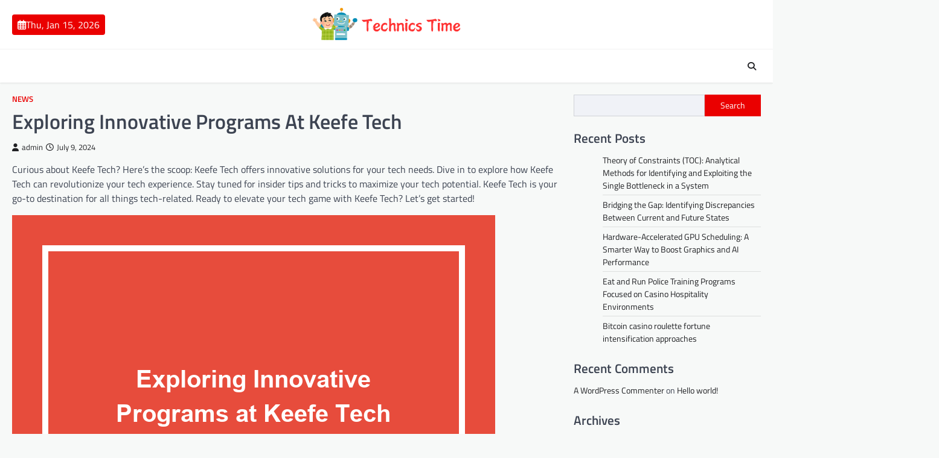

--- FILE ---
content_type: text/html; charset=UTF-8
request_url: https://technicstime.com/2024/07/09/keefe-tech/
body_size: 77425
content:
<!doctype html>
<html lang="en-US">

<head>
	<meta charset="UTF-8">
	<meta name="viewport" content="width=device-width, initial-scale=1">
	<link rel="profile" href="https://gmpg.org/xfn/11">

	<title>Exploring Innovative Programs At Keefe Tech &#8211; Technics Time</title>
<meta name='robots' content='max-image-preview:large' />
<link rel="alternate" type="application/rss+xml" title="Technics Time &raquo; Feed" href="https://technicstime.com/feed/" />
<link rel="alternate" type="application/rss+xml" title="Technics Time &raquo; Comments Feed" href="https://technicstime.com/comments/feed/" />
<link rel="alternate" type="application/rss+xml" title="Technics Time &raquo; Exploring Innovative Programs At Keefe Tech Comments Feed" href="https://technicstime.com/2024/07/09/keefe-tech/feed/" />
<link rel="alternate" title="oEmbed (JSON)" type="application/json+oembed" href="https://technicstime.com/wp-json/oembed/1.0/embed?url=https%3A%2F%2Ftechnicstime.com%2F2024%2F07%2F09%2Fkeefe-tech%2F" />
<link rel="alternate" title="oEmbed (XML)" type="text/xml+oembed" href="https://technicstime.com/wp-json/oembed/1.0/embed?url=https%3A%2F%2Ftechnicstime.com%2F2024%2F07%2F09%2Fkeefe-tech%2F&#038;format=xml" />
<style id='wp-img-auto-sizes-contain-inline-css'>
img:is([sizes=auto i],[sizes^="auto," i]){contain-intrinsic-size:3000px 1500px}
/*# sourceURL=wp-img-auto-sizes-contain-inline-css */
</style>
<style id='wp-emoji-styles-inline-css'>

	img.wp-smiley, img.emoji {
		display: inline !important;
		border: none !important;
		box-shadow: none !important;
		height: 1em !important;
		width: 1em !important;
		margin: 0 0.07em !important;
		vertical-align: -0.1em !important;
		background: none !important;
		padding: 0 !important;
	}
/*# sourceURL=wp-emoji-styles-inline-css */
</style>
<style id='wp-block-library-inline-css'>
:root{--wp-block-synced-color:#7a00df;--wp-block-synced-color--rgb:122,0,223;--wp-bound-block-color:var(--wp-block-synced-color);--wp-editor-canvas-background:#ddd;--wp-admin-theme-color:#007cba;--wp-admin-theme-color--rgb:0,124,186;--wp-admin-theme-color-darker-10:#006ba1;--wp-admin-theme-color-darker-10--rgb:0,107,160.5;--wp-admin-theme-color-darker-20:#005a87;--wp-admin-theme-color-darker-20--rgb:0,90,135;--wp-admin-border-width-focus:2px}@media (min-resolution:192dpi){:root{--wp-admin-border-width-focus:1.5px}}.wp-element-button{cursor:pointer}:root .has-very-light-gray-background-color{background-color:#eee}:root .has-very-dark-gray-background-color{background-color:#313131}:root .has-very-light-gray-color{color:#eee}:root .has-very-dark-gray-color{color:#313131}:root .has-vivid-green-cyan-to-vivid-cyan-blue-gradient-background{background:linear-gradient(135deg,#00d084,#0693e3)}:root .has-purple-crush-gradient-background{background:linear-gradient(135deg,#34e2e4,#4721fb 50%,#ab1dfe)}:root .has-hazy-dawn-gradient-background{background:linear-gradient(135deg,#faaca8,#dad0ec)}:root .has-subdued-olive-gradient-background{background:linear-gradient(135deg,#fafae1,#67a671)}:root .has-atomic-cream-gradient-background{background:linear-gradient(135deg,#fdd79a,#004a59)}:root .has-nightshade-gradient-background{background:linear-gradient(135deg,#330968,#31cdcf)}:root .has-midnight-gradient-background{background:linear-gradient(135deg,#020381,#2874fc)}:root{--wp--preset--font-size--normal:16px;--wp--preset--font-size--huge:42px}.has-regular-font-size{font-size:1em}.has-larger-font-size{font-size:2.625em}.has-normal-font-size{font-size:var(--wp--preset--font-size--normal)}.has-huge-font-size{font-size:var(--wp--preset--font-size--huge)}.has-text-align-center{text-align:center}.has-text-align-left{text-align:left}.has-text-align-right{text-align:right}.has-fit-text{white-space:nowrap!important}#end-resizable-editor-section{display:none}.aligncenter{clear:both}.items-justified-left{justify-content:flex-start}.items-justified-center{justify-content:center}.items-justified-right{justify-content:flex-end}.items-justified-space-between{justify-content:space-between}.screen-reader-text{border:0;clip-path:inset(50%);height:1px;margin:-1px;overflow:hidden;padding:0;position:absolute;width:1px;word-wrap:normal!important}.screen-reader-text:focus{background-color:#ddd;clip-path:none;color:#444;display:block;font-size:1em;height:auto;left:5px;line-height:normal;padding:15px 23px 14px;text-decoration:none;top:5px;width:auto;z-index:100000}html :where(.has-border-color){border-style:solid}html :where([style*=border-top-color]){border-top-style:solid}html :where([style*=border-right-color]){border-right-style:solid}html :where([style*=border-bottom-color]){border-bottom-style:solid}html :where([style*=border-left-color]){border-left-style:solid}html :where([style*=border-width]){border-style:solid}html :where([style*=border-top-width]){border-top-style:solid}html :where([style*=border-right-width]){border-right-style:solid}html :where([style*=border-bottom-width]){border-bottom-style:solid}html :where([style*=border-left-width]){border-left-style:solid}html :where(img[class*=wp-image-]){height:auto;max-width:100%}:where(figure){margin:0 0 1em}html :where(.is-position-sticky){--wp-admin--admin-bar--position-offset:var(--wp-admin--admin-bar--height,0px)}@media screen and (max-width:600px){html :where(.is-position-sticky){--wp-admin--admin-bar--position-offset:0px}}

/*# sourceURL=wp-block-library-inline-css */
</style><style id='wp-block-archives-inline-css'>
.wp-block-archives{box-sizing:border-box}.wp-block-archives-dropdown label{display:block}
/*# sourceURL=https://technicstime.com/wp-includes/blocks/archives/style.min.css */
</style>
<style id='wp-block-categories-inline-css'>
.wp-block-categories{box-sizing:border-box}.wp-block-categories.alignleft{margin-right:2em}.wp-block-categories.alignright{margin-left:2em}.wp-block-categories.wp-block-categories-dropdown.aligncenter{text-align:center}.wp-block-categories .wp-block-categories__label{display:block;width:100%}
/*# sourceURL=https://technicstime.com/wp-includes/blocks/categories/style.min.css */
</style>
<style id='wp-block-heading-inline-css'>
h1:where(.wp-block-heading).has-background,h2:where(.wp-block-heading).has-background,h3:where(.wp-block-heading).has-background,h4:where(.wp-block-heading).has-background,h5:where(.wp-block-heading).has-background,h6:where(.wp-block-heading).has-background{padding:1.25em 2.375em}h1.has-text-align-left[style*=writing-mode]:where([style*=vertical-lr]),h1.has-text-align-right[style*=writing-mode]:where([style*=vertical-rl]),h2.has-text-align-left[style*=writing-mode]:where([style*=vertical-lr]),h2.has-text-align-right[style*=writing-mode]:where([style*=vertical-rl]),h3.has-text-align-left[style*=writing-mode]:where([style*=vertical-lr]),h3.has-text-align-right[style*=writing-mode]:where([style*=vertical-rl]),h4.has-text-align-left[style*=writing-mode]:where([style*=vertical-lr]),h4.has-text-align-right[style*=writing-mode]:where([style*=vertical-rl]),h5.has-text-align-left[style*=writing-mode]:where([style*=vertical-lr]),h5.has-text-align-right[style*=writing-mode]:where([style*=vertical-rl]),h6.has-text-align-left[style*=writing-mode]:where([style*=vertical-lr]),h6.has-text-align-right[style*=writing-mode]:where([style*=vertical-rl]){rotate:180deg}
/*# sourceURL=https://technicstime.com/wp-includes/blocks/heading/style.min.css */
</style>
<style id='wp-block-latest-comments-inline-css'>
ol.wp-block-latest-comments{box-sizing:border-box;margin-left:0}:where(.wp-block-latest-comments:not([style*=line-height] .wp-block-latest-comments__comment)){line-height:1.1}:where(.wp-block-latest-comments:not([style*=line-height] .wp-block-latest-comments__comment-excerpt p)){line-height:1.8}.has-dates :where(.wp-block-latest-comments:not([style*=line-height])),.has-excerpts :where(.wp-block-latest-comments:not([style*=line-height])){line-height:1.5}.wp-block-latest-comments .wp-block-latest-comments{padding-left:0}.wp-block-latest-comments__comment{list-style:none;margin-bottom:1em}.has-avatars .wp-block-latest-comments__comment{list-style:none;min-height:2.25em}.has-avatars .wp-block-latest-comments__comment .wp-block-latest-comments__comment-excerpt,.has-avatars .wp-block-latest-comments__comment .wp-block-latest-comments__comment-meta{margin-left:3.25em}.wp-block-latest-comments__comment-excerpt p{font-size:.875em;margin:.36em 0 1.4em}.wp-block-latest-comments__comment-date{display:block;font-size:.75em}.wp-block-latest-comments .avatar,.wp-block-latest-comments__comment-avatar{border-radius:1.5em;display:block;float:left;height:2.5em;margin-right:.75em;width:2.5em}.wp-block-latest-comments[class*=-font-size] a,.wp-block-latest-comments[style*=font-size] a{font-size:inherit}
/*# sourceURL=https://technicstime.com/wp-includes/blocks/latest-comments/style.min.css */
</style>
<style id='wp-block-latest-posts-inline-css'>
.wp-block-latest-posts{box-sizing:border-box}.wp-block-latest-posts.alignleft{margin-right:2em}.wp-block-latest-posts.alignright{margin-left:2em}.wp-block-latest-posts.wp-block-latest-posts__list{list-style:none}.wp-block-latest-posts.wp-block-latest-posts__list li{clear:both;overflow-wrap:break-word}.wp-block-latest-posts.is-grid{display:flex;flex-wrap:wrap}.wp-block-latest-posts.is-grid li{margin:0 1.25em 1.25em 0;width:100%}@media (min-width:600px){.wp-block-latest-posts.columns-2 li{width:calc(50% - .625em)}.wp-block-latest-posts.columns-2 li:nth-child(2n){margin-right:0}.wp-block-latest-posts.columns-3 li{width:calc(33.33333% - .83333em)}.wp-block-latest-posts.columns-3 li:nth-child(3n){margin-right:0}.wp-block-latest-posts.columns-4 li{width:calc(25% - .9375em)}.wp-block-latest-posts.columns-4 li:nth-child(4n){margin-right:0}.wp-block-latest-posts.columns-5 li{width:calc(20% - 1em)}.wp-block-latest-posts.columns-5 li:nth-child(5n){margin-right:0}.wp-block-latest-posts.columns-6 li{width:calc(16.66667% - 1.04167em)}.wp-block-latest-posts.columns-6 li:nth-child(6n){margin-right:0}}:root :where(.wp-block-latest-posts.is-grid){padding:0}:root :where(.wp-block-latest-posts.wp-block-latest-posts__list){padding-left:0}.wp-block-latest-posts__post-author,.wp-block-latest-posts__post-date{display:block;font-size:.8125em}.wp-block-latest-posts__post-excerpt,.wp-block-latest-posts__post-full-content{margin-bottom:1em;margin-top:.5em}.wp-block-latest-posts__featured-image a{display:inline-block}.wp-block-latest-posts__featured-image img{height:auto;max-width:100%;width:auto}.wp-block-latest-posts__featured-image.alignleft{float:left;margin-right:1em}.wp-block-latest-posts__featured-image.alignright{float:right;margin-left:1em}.wp-block-latest-posts__featured-image.aligncenter{margin-bottom:1em;text-align:center}
/*# sourceURL=https://technicstime.com/wp-includes/blocks/latest-posts/style.min.css */
</style>
<style id='wp-block-search-inline-css'>
.wp-block-search__button{margin-left:10px;word-break:normal}.wp-block-search__button.has-icon{line-height:0}.wp-block-search__button svg{height:1.25em;min-height:24px;min-width:24px;width:1.25em;fill:currentColor;vertical-align:text-bottom}:where(.wp-block-search__button){border:1px solid #ccc;padding:6px 10px}.wp-block-search__inside-wrapper{display:flex;flex:auto;flex-wrap:nowrap;max-width:100%}.wp-block-search__label{width:100%}.wp-block-search.wp-block-search__button-only .wp-block-search__button{box-sizing:border-box;display:flex;flex-shrink:0;justify-content:center;margin-left:0;max-width:100%}.wp-block-search.wp-block-search__button-only .wp-block-search__inside-wrapper{min-width:0!important;transition-property:width}.wp-block-search.wp-block-search__button-only .wp-block-search__input{flex-basis:100%;transition-duration:.3s}.wp-block-search.wp-block-search__button-only.wp-block-search__searchfield-hidden,.wp-block-search.wp-block-search__button-only.wp-block-search__searchfield-hidden .wp-block-search__inside-wrapper{overflow:hidden}.wp-block-search.wp-block-search__button-only.wp-block-search__searchfield-hidden .wp-block-search__input{border-left-width:0!important;border-right-width:0!important;flex-basis:0;flex-grow:0;margin:0;min-width:0!important;padding-left:0!important;padding-right:0!important;width:0!important}:where(.wp-block-search__input){appearance:none;border:1px solid #949494;flex-grow:1;font-family:inherit;font-size:inherit;font-style:inherit;font-weight:inherit;letter-spacing:inherit;line-height:inherit;margin-left:0;margin-right:0;min-width:3rem;padding:8px;text-decoration:unset!important;text-transform:inherit}:where(.wp-block-search__button-inside .wp-block-search__inside-wrapper){background-color:#fff;border:1px solid #949494;box-sizing:border-box;padding:4px}:where(.wp-block-search__button-inside .wp-block-search__inside-wrapper) .wp-block-search__input{border:none;border-radius:0;padding:0 4px}:where(.wp-block-search__button-inside .wp-block-search__inside-wrapper) .wp-block-search__input:focus{outline:none}:where(.wp-block-search__button-inside .wp-block-search__inside-wrapper) :where(.wp-block-search__button){padding:4px 8px}.wp-block-search.aligncenter .wp-block-search__inside-wrapper{margin:auto}.wp-block[data-align=right] .wp-block-search.wp-block-search__button-only .wp-block-search__inside-wrapper{float:right}
/*# sourceURL=https://technicstime.com/wp-includes/blocks/search/style.min.css */
</style>
<style id='wp-block-group-inline-css'>
.wp-block-group{box-sizing:border-box}:where(.wp-block-group.wp-block-group-is-layout-constrained){position:relative}
/*# sourceURL=https://technicstime.com/wp-includes/blocks/group/style.min.css */
</style>
<style id='global-styles-inline-css'>
:root{--wp--preset--aspect-ratio--square: 1;--wp--preset--aspect-ratio--4-3: 4/3;--wp--preset--aspect-ratio--3-4: 3/4;--wp--preset--aspect-ratio--3-2: 3/2;--wp--preset--aspect-ratio--2-3: 2/3;--wp--preset--aspect-ratio--16-9: 16/9;--wp--preset--aspect-ratio--9-16: 9/16;--wp--preset--color--black: #000000;--wp--preset--color--cyan-bluish-gray: #abb8c3;--wp--preset--color--white: #ffffff;--wp--preset--color--pale-pink: #f78da7;--wp--preset--color--vivid-red: #cf2e2e;--wp--preset--color--luminous-vivid-orange: #ff6900;--wp--preset--color--luminous-vivid-amber: #fcb900;--wp--preset--color--light-green-cyan: #7bdcb5;--wp--preset--color--vivid-green-cyan: #00d084;--wp--preset--color--pale-cyan-blue: #8ed1fc;--wp--preset--color--vivid-cyan-blue: #0693e3;--wp--preset--color--vivid-purple: #9b51e0;--wp--preset--gradient--vivid-cyan-blue-to-vivid-purple: linear-gradient(135deg,rgb(6,147,227) 0%,rgb(155,81,224) 100%);--wp--preset--gradient--light-green-cyan-to-vivid-green-cyan: linear-gradient(135deg,rgb(122,220,180) 0%,rgb(0,208,130) 100%);--wp--preset--gradient--luminous-vivid-amber-to-luminous-vivid-orange: linear-gradient(135deg,rgb(252,185,0) 0%,rgb(255,105,0) 100%);--wp--preset--gradient--luminous-vivid-orange-to-vivid-red: linear-gradient(135deg,rgb(255,105,0) 0%,rgb(207,46,46) 100%);--wp--preset--gradient--very-light-gray-to-cyan-bluish-gray: linear-gradient(135deg,rgb(238,238,238) 0%,rgb(169,184,195) 100%);--wp--preset--gradient--cool-to-warm-spectrum: linear-gradient(135deg,rgb(74,234,220) 0%,rgb(151,120,209) 20%,rgb(207,42,186) 40%,rgb(238,44,130) 60%,rgb(251,105,98) 80%,rgb(254,248,76) 100%);--wp--preset--gradient--blush-light-purple: linear-gradient(135deg,rgb(255,206,236) 0%,rgb(152,150,240) 100%);--wp--preset--gradient--blush-bordeaux: linear-gradient(135deg,rgb(254,205,165) 0%,rgb(254,45,45) 50%,rgb(107,0,62) 100%);--wp--preset--gradient--luminous-dusk: linear-gradient(135deg,rgb(255,203,112) 0%,rgb(199,81,192) 50%,rgb(65,88,208) 100%);--wp--preset--gradient--pale-ocean: linear-gradient(135deg,rgb(255,245,203) 0%,rgb(182,227,212) 50%,rgb(51,167,181) 100%);--wp--preset--gradient--electric-grass: linear-gradient(135deg,rgb(202,248,128) 0%,rgb(113,206,126) 100%);--wp--preset--gradient--midnight: linear-gradient(135deg,rgb(2,3,129) 0%,rgb(40,116,252) 100%);--wp--preset--font-size--small: 13px;--wp--preset--font-size--medium: 20px;--wp--preset--font-size--large: 36px;--wp--preset--font-size--x-large: 42px;--wp--preset--spacing--20: 0.44rem;--wp--preset--spacing--30: 0.67rem;--wp--preset--spacing--40: 1rem;--wp--preset--spacing--50: 1.5rem;--wp--preset--spacing--60: 2.25rem;--wp--preset--spacing--70: 3.38rem;--wp--preset--spacing--80: 5.06rem;--wp--preset--shadow--natural: 6px 6px 9px rgba(0, 0, 0, 0.2);--wp--preset--shadow--deep: 12px 12px 50px rgba(0, 0, 0, 0.4);--wp--preset--shadow--sharp: 6px 6px 0px rgba(0, 0, 0, 0.2);--wp--preset--shadow--outlined: 6px 6px 0px -3px rgb(255, 255, 255), 6px 6px rgb(0, 0, 0);--wp--preset--shadow--crisp: 6px 6px 0px rgb(0, 0, 0);}:where(.is-layout-flex){gap: 0.5em;}:where(.is-layout-grid){gap: 0.5em;}body .is-layout-flex{display: flex;}.is-layout-flex{flex-wrap: wrap;align-items: center;}.is-layout-flex > :is(*, div){margin: 0;}body .is-layout-grid{display: grid;}.is-layout-grid > :is(*, div){margin: 0;}:where(.wp-block-columns.is-layout-flex){gap: 2em;}:where(.wp-block-columns.is-layout-grid){gap: 2em;}:where(.wp-block-post-template.is-layout-flex){gap: 1.25em;}:where(.wp-block-post-template.is-layout-grid){gap: 1.25em;}.has-black-color{color: var(--wp--preset--color--black) !important;}.has-cyan-bluish-gray-color{color: var(--wp--preset--color--cyan-bluish-gray) !important;}.has-white-color{color: var(--wp--preset--color--white) !important;}.has-pale-pink-color{color: var(--wp--preset--color--pale-pink) !important;}.has-vivid-red-color{color: var(--wp--preset--color--vivid-red) !important;}.has-luminous-vivid-orange-color{color: var(--wp--preset--color--luminous-vivid-orange) !important;}.has-luminous-vivid-amber-color{color: var(--wp--preset--color--luminous-vivid-amber) !important;}.has-light-green-cyan-color{color: var(--wp--preset--color--light-green-cyan) !important;}.has-vivid-green-cyan-color{color: var(--wp--preset--color--vivid-green-cyan) !important;}.has-pale-cyan-blue-color{color: var(--wp--preset--color--pale-cyan-blue) !important;}.has-vivid-cyan-blue-color{color: var(--wp--preset--color--vivid-cyan-blue) !important;}.has-vivid-purple-color{color: var(--wp--preset--color--vivid-purple) !important;}.has-black-background-color{background-color: var(--wp--preset--color--black) !important;}.has-cyan-bluish-gray-background-color{background-color: var(--wp--preset--color--cyan-bluish-gray) !important;}.has-white-background-color{background-color: var(--wp--preset--color--white) !important;}.has-pale-pink-background-color{background-color: var(--wp--preset--color--pale-pink) !important;}.has-vivid-red-background-color{background-color: var(--wp--preset--color--vivid-red) !important;}.has-luminous-vivid-orange-background-color{background-color: var(--wp--preset--color--luminous-vivid-orange) !important;}.has-luminous-vivid-amber-background-color{background-color: var(--wp--preset--color--luminous-vivid-amber) !important;}.has-light-green-cyan-background-color{background-color: var(--wp--preset--color--light-green-cyan) !important;}.has-vivid-green-cyan-background-color{background-color: var(--wp--preset--color--vivid-green-cyan) !important;}.has-pale-cyan-blue-background-color{background-color: var(--wp--preset--color--pale-cyan-blue) !important;}.has-vivid-cyan-blue-background-color{background-color: var(--wp--preset--color--vivid-cyan-blue) !important;}.has-vivid-purple-background-color{background-color: var(--wp--preset--color--vivid-purple) !important;}.has-black-border-color{border-color: var(--wp--preset--color--black) !important;}.has-cyan-bluish-gray-border-color{border-color: var(--wp--preset--color--cyan-bluish-gray) !important;}.has-white-border-color{border-color: var(--wp--preset--color--white) !important;}.has-pale-pink-border-color{border-color: var(--wp--preset--color--pale-pink) !important;}.has-vivid-red-border-color{border-color: var(--wp--preset--color--vivid-red) !important;}.has-luminous-vivid-orange-border-color{border-color: var(--wp--preset--color--luminous-vivid-orange) !important;}.has-luminous-vivid-amber-border-color{border-color: var(--wp--preset--color--luminous-vivid-amber) !important;}.has-light-green-cyan-border-color{border-color: var(--wp--preset--color--light-green-cyan) !important;}.has-vivid-green-cyan-border-color{border-color: var(--wp--preset--color--vivid-green-cyan) !important;}.has-pale-cyan-blue-border-color{border-color: var(--wp--preset--color--pale-cyan-blue) !important;}.has-vivid-cyan-blue-border-color{border-color: var(--wp--preset--color--vivid-cyan-blue) !important;}.has-vivid-purple-border-color{border-color: var(--wp--preset--color--vivid-purple) !important;}.has-vivid-cyan-blue-to-vivid-purple-gradient-background{background: var(--wp--preset--gradient--vivid-cyan-blue-to-vivid-purple) !important;}.has-light-green-cyan-to-vivid-green-cyan-gradient-background{background: var(--wp--preset--gradient--light-green-cyan-to-vivid-green-cyan) !important;}.has-luminous-vivid-amber-to-luminous-vivid-orange-gradient-background{background: var(--wp--preset--gradient--luminous-vivid-amber-to-luminous-vivid-orange) !important;}.has-luminous-vivid-orange-to-vivid-red-gradient-background{background: var(--wp--preset--gradient--luminous-vivid-orange-to-vivid-red) !important;}.has-very-light-gray-to-cyan-bluish-gray-gradient-background{background: var(--wp--preset--gradient--very-light-gray-to-cyan-bluish-gray) !important;}.has-cool-to-warm-spectrum-gradient-background{background: var(--wp--preset--gradient--cool-to-warm-spectrum) !important;}.has-blush-light-purple-gradient-background{background: var(--wp--preset--gradient--blush-light-purple) !important;}.has-blush-bordeaux-gradient-background{background: var(--wp--preset--gradient--blush-bordeaux) !important;}.has-luminous-dusk-gradient-background{background: var(--wp--preset--gradient--luminous-dusk) !important;}.has-pale-ocean-gradient-background{background: var(--wp--preset--gradient--pale-ocean) !important;}.has-electric-grass-gradient-background{background: var(--wp--preset--gradient--electric-grass) !important;}.has-midnight-gradient-background{background: var(--wp--preset--gradient--midnight) !important;}.has-small-font-size{font-size: var(--wp--preset--font-size--small) !important;}.has-medium-font-size{font-size: var(--wp--preset--font-size--medium) !important;}.has-large-font-size{font-size: var(--wp--preset--font-size--large) !important;}.has-x-large-font-size{font-size: var(--wp--preset--font-size--x-large) !important;}
/*# sourceURL=global-styles-inline-css */
</style>

<style id='classic-theme-styles-inline-css'>
/*! This file is auto-generated */
.wp-block-button__link{color:#fff;background-color:#32373c;border-radius:9999px;box-shadow:none;text-decoration:none;padding:calc(.667em + 2px) calc(1.333em + 2px);font-size:1.125em}.wp-block-file__button{background:#32373c;color:#fff;text-decoration:none}
/*# sourceURL=/wp-includes/css/classic-themes.min.css */
</style>
<link rel='stylesheet' id='newsbreak-magazine-slick-style-css' href='https://technicstime.com/wp-content/themes/newsbreak-magazine/assets/css/slick.min.css?ver=1.8.1' media='all' />
<link rel='stylesheet' id='newsbreak-magazine-fontawesome-style-css' href='https://technicstime.com/wp-content/themes/newsbreak-magazine/assets/css/fontawesome.min.css?ver=6.4.2' media='all' />
<link rel='stylesheet' id='newsbreak-magazine-google-fonts-css' href='https://technicstime.com/wp-content/fonts/464a32269437b1f49f141644d48007e5.css' media='all' />
<link rel='stylesheet' id='newsbreak-magazine-style-css' href='https://technicstime.com/wp-content/themes/newsbreak-magazine/style.css?ver=1.0.2' media='all' />
<style id='newsbreak-magazine-style-inline-css'>

	/* Color */
	:root {
		--header-text-color: #blank;
	}
	
	/* Typograhpy */
	:root {
		--font-heading: "Titillium Web", serif;
		--font-main: -apple-system, BlinkMacSystemFont,"Titillium Web", "Segoe UI", Roboto, Oxygen-Sans, Ubuntu, Cantarell, "Helvetica Neue", sans-serif;
	}

	body,
	button, input, select, optgroup, textarea {
		font-family: "Titillium Web", serif;
	}

	.site-title a {
		font-family: "Titillium Web", serif;
	}
	
	.site-description {
		font-family: "Titillium Web", serif;
	}
	
/*# sourceURL=newsbreak-magazine-style-inline-css */
</style>
<script src="https://technicstime.com/wp-includes/js/jquery/jquery.min.js?ver=3.7.1" id="jquery-core-js"></script>
<script src="https://technicstime.com/wp-includes/js/jquery/jquery-migrate.min.js?ver=3.4.1" id="jquery-migrate-js"></script>
<link rel="https://api.w.org/" href="https://technicstime.com/wp-json/" /><link rel="alternate" title="JSON" type="application/json" href="https://technicstime.com/wp-json/wp/v2/posts/29" /><link rel="EditURI" type="application/rsd+xml" title="RSD" href="https://technicstime.com/xmlrpc.php?rsd" />
<meta name="generator" content="WordPress 6.9" />
<link rel="canonical" href="https://technicstime.com/2024/07/09/keefe-tech/" />
<link rel='shortlink' href='https://technicstime.com/?p=29' />
<link rel="pingback" href="https://technicstime.com/xmlrpc.php">
<style type="text/css" id="breadcrumb-trail-css">.trail-items li::after {content: "/";}</style>
		<style type="text/css">
					.site-title,
			.site-description {
					position: absolute;
					clip: rect(1px, 1px, 1px, 1px);
					display: none;
				}
					</style>
		<link rel="icon" href="https://technicstime.com/wp-content/uploads/2024/06/cropped-cropped-Technics-Time-32x32.png" sizes="32x32" />
<link rel="icon" href="https://technicstime.com/wp-content/uploads/2024/06/cropped-cropped-Technics-Time-192x192.png" sizes="192x192" />
<link rel="apple-touch-icon" href="https://technicstime.com/wp-content/uploads/2024/06/cropped-cropped-Technics-Time-180x180.png" />
<meta name="msapplication-TileImage" content="https://technicstime.com/wp-content/uploads/2024/06/cropped-cropped-Technics-Time-270x270.png" />
</head>

<body class="wp-singular post-template-default single single-post postid-29 single-format-standard wp-custom-logo wp-embed-responsive wp-theme-newsbreak-magazine right-sidebar light-theme">
		<div id="page" class="site">
		<a class="skip-link screen-reader-text" href="#primary">Skip to content</a>
		<div id="loader">
			<div class="loader-container">
				<div id="preloader" class="style-1">
					<div class="dot"></div>
				</div>
			</div>
		</div><!-- #loader -->
		<header id="masthead" class="site-header">
						<div class="middle-header-part " style="background-image: url('')">
				<div class="ascendoor-wrapper">
					<div class="middle-header-wrapper">
						<div class="date-wrap">
							<span>
								<i class="far fa-calendar-alt"></i>
								<span>Thu, Jan 15, 2026</span>
							</span>
						</div>

						<div class="site-branding">
															<div class="site-logo">
									<a href="https://technicstime.com/" class="custom-logo-link" rel="home"><img width="376" height="92" src="https://technicstime.com/wp-content/uploads/2024/06/cropped-Technics-Time.png" class="custom-logo" alt="Technics Time" decoding="async" srcset="https://technicstime.com/wp-content/uploads/2024/06/cropped-Technics-Time.png 376w, https://technicstime.com/wp-content/uploads/2024/06/cropped-Technics-Time-300x73.png 300w" sizes="(max-width: 376px) 100vw, 376px" /></a>								</div>
														<div class="site-identity">
																	<p class="site-title"><a href="https://technicstime.com/" rel="home">Technics Time</a></p>
																		<p class="site-description">
										Keeping You Up-to-Date with the Latest Tech Trends									</p>
															</div>
						</div><!-- .site-branding -->

											</div>
				</div>
			</div>
			<div class="bottom-header-part-outer">
				<div class="bottom-header-part">
					<div class="ascendoor-wrapper">
						<div class="bottom-header-wrapper">
							<div class="navigation-part">
								<nav id="site-navigation" class="main-navigation">
									<button class="menu-toggle" aria-controls="primary-menu" aria-expanded="false">
										<span></span>
										<span></span>
										<span></span>
									</button>
									<div class="main-navigation-links">
										<div class="menu"></div>
									</div>
								</nav><!-- #site-navigation -->
							</div>
							<div class="bottom-header-end">
								<div class="header-search">
									<div class="header-search-wrap">
										<a href="#" title="Search" class="header-search-icon">
											<i class="fa fa-search"></i>
										</a>
										<div class="header-search-form">
											<form role="search" method="get" class="search-form" action="https://technicstime.com/">
				<label>
					<span class="screen-reader-text">Search for:</span>
					<input type="search" class="search-field" placeholder="Search &hellip;" value="" name="s" />
				</label>
				<input type="submit" class="search-submit" value="Search" />
			</form>										</div>
									</div>
								</div>
							</div>
						</div>
					</div>
				</div>
			</div>
		</header><!-- #masthead -->

					<div id="content" class="site-content">
				<div class="ascendoor-wrapper">
					<div class="ascendoor-page">
					<main id="primary" class="site-main">

	
<article id="post-29" class="post-29 post type-post status-publish format-standard hentry category-news">
	<div class="mag-post-single">
		<div class="mag-post-detail">
						<div class="mag-post-category">
				<a href="https://technicstime.com/category/news/">News</a>			</div>
						<header class="entry-header">
				<h1 class="entry-title">Exploring Innovative Programs At Keefe Tech</h1>					<div class="mag-post-meta">
						<span class="post-author"> <a class="url fn n" href="https://technicstime.com/author/admin/"><i class="fas fa-user"></i>admin</a></span><span class="post-date"><a href="https://technicstime.com/2024/07/09/keefe-tech/" rel="bookmark"><i class="far fa-clock"></i><time class="entry-date published updated" datetime="2024-07-09T23:35:50+00:00">July 9, 2024</time></a></span>					</div>
							</header><!-- .entry-header -->
		</div>
	</div>
	
	<div class="entry-content">
		<p>Curious about Keefe Tech? Here&#8217;s the scoop: Keefe Tech offers innovative solutions for your tech needs. Dive in to explore how Keefe Tech can revolutionize your tech experience. Stay tuned for insider tips and tricks to maximize your tech potential. Keefe Tech is your go-to destination for all things tech-related. Ready to elevate your tech game with Keefe Tech? Let&#8217;s get started!</p>
<p><img decoding="async" src="[data-uri]" alt="Exploring Innovative Programs at Keefe Tech"/></p>
<h2>Exploring the World of Keefe Tech</h2>
<p>Keefe Technical School, commonly known as Keefe Tech, is a renowned vocational high school located in Framingham, Massachusetts. Since its inception, Keefe Tech has been at the forefront of providing quality technical education to students, preparing them for successful careers in a variety of industries. Let&#8217;s delve into the facets that make Keefe Tech a standout institution in the realm of technical education.</p>
<h3>The History and Mission of Keefe Tech</h3>
<p>Keefe Tech was founded in 1969 with the vision of offering specialized vocational training to high school students in the MetroWest region. The school&#8217;s mission is to empower students with the knowledge and skills needed to excel in their chosen fields, whether it be automotive technology, health assisting, cosmetology, or information technology.</p>
<p>At Keefe Tech, the emphasis is not just on academic achievement but also on hands-on learning experiences that equip students with practical competencies. The school prides itself on fostering a supportive and inclusive environment where students from diverse backgrounds can thrive and realize their full potential.</p>
<h4>State-of-the-Art Facilities and Programs</h4>
<p>One of the key strengths of Keefe Tech lies in its modern facilities and cutting-edge programs that reflect the latest trends in various industries. The school boasts well-equipped labs, workshops, and classrooms that simulate real-world work environments, giving students a taste of what to expect in their future careers.</p>
<p>The programs offered at Keefe Tech span a wide range of disciplines, from engineering and construction to healthcare and culinary arts. Students have the opportunity to choose a pathway that aligns with their interests and goals, allowing them to delve deep into a specific field and develop expertise that is highly sought after in the job market.</p>
<h4>Passionate and Experienced Faculty</h4>
<p>Central to the success of Keefe Tech is its dedicated faculty members who bring a wealth of knowledge and experience to the classroom. These educators are not only experts in their respective fields but also mentors who are committed to guiding students on their educational journey.</p>
<p>The faculty at Keefe Tech prioritize student engagement and personalized learning, ensuring that each student receives the support and guidance needed to succeed. Whether it&#8217;s providing extra help outside of class, organizing industry visits, or encouraging participation in extracurricular activities, the teachers at Keefe Tech go above and beyond to nurture the talents of their students.</p>
<h3>Extracurricular Opportunities and Career Pathways</h3>
<p>In addition to its rigorous academic programs, Keefe Tech offers a variety of extracurricular activities and career pathways that enrich the student experience and broaden their horizons. These opportunities allow students to explore their interests outside of the classroom, develop leadership skills, and build a strong network of peers and professionals in their chosen field.</p>
<h4>Co-op Education and Industry Partnerships</h4>
<p>One of the standout features of Keefe Tech is its focus on co-op education, which enables students to gain valuable work experience through internships and apprenticeships with local businesses and organizations. These partnerships not only provide students with hands-on training but also pave the way for potential employment opportunities post-graduation.</p>
<p>Through its robust network of industry partners, Keefe Tech ensures that students are well-prepared to enter the workforce upon completing their education. Whether it&#8217;s connecting students with internships, job shadowing opportunities, or career fairs, the school plays a pivotal role in bridging the gap between education and employment.</p>
<h4>SkillsUSA and Career Technical Student Organizations</h4>
<p>Keefe Tech actively encourages student involvement in organizations such as SkillsUSA, a national nonprofit that promotes leadership and technical skills development. By participating in SkillsUSA competitions and events, students have the chance to showcase their talents, network with industry professionals, and enhance their competencies in their chosen fields.</p>
<p>Moreover, Keefe Tech supports a range of Career Technical Student Organizations (CTSOs) that cater to different vocational programs. These organizations provide a platform for students to engage in community service, compete in skills-based competitions, and gain valuable insights into their future careers.</p>
<h3>Preparing Students for Success</h3>
<p>At Keefe Tech, the overarching goal is to prepare students for success not just in their academic pursuits but also in their future careers and endeavors. The comprehensive education and hands-on training provided by the school equip students with the skills, confidence, and professional demeanor needed to thrive in a competitive job market.</p>
<h4>College and Career Readiness</h4>
<p>Whether students choose to pursue higher education or enter the workforce directly after graduation, Keefe Tech ensures that they are well-prepared for the next steps in their journey. The school offers guidance on college applications, financial aid, and career planning, helping students make informed decisions about their future.</p>
<p>By focusing on college and career readiness, Keefe Tech instills in students a sense of purpose and ambition, motivating them to set ambitious goals and work towards achieving them. The school&#8217;s comprehensive support system, which includes counseling services and academic assistance, ensures that students have the resources they need to succeed.</p>
<p>In conclusion, Keefe Tech stands as a beacon of excellence in the field of technical education, offering students a pathway to success through its innovative programs, dedicated faculty, and commitment to student achievement. Through its focus on hands-on learning, industry partnerships, and extracurricular opportunities, Keefe Tech prepares students not just for jobs but for fulfilling and rewarding careers in their chosen fields. Whether students aspire to be skilled tradespeople, healthcare professionals, or IT specialists, Keefe Tech provides the foundation for them to thrive and make meaningful contributions to the workforce.</p>
<h3>Harlem Shake Keefe Tech</h3>
<p><iframe width="560" height="315" src="https://www.youtube.com/embed/5znCYqZKo-c" frameborder="0" allow="accelerometer; autoplay; clipboard-write; encrypted-media; gyroscope; picture-in-picture" allowfullscreen></iframe></p>
<h2 style="text-align: center;">Frequently Asked Questions</h2>
<p>### What programs does Keefe Tech offer for students?<br />
Keefe Tech offers a wide range of programs in various fields such as automotive technology, health services, engineering, culinary arts, and more. Students can choose from vocational, technical, and academic programs to suit their interests and career goals.</p>
<p>### Can students participate in extracurricular activities at Keefe Tech?<br />
Yes, Keefe Tech encourages student involvement in extracurricular activities to foster personal growth and development. Students can engage in clubs, sports, community service projects, and other enrichment opportunities outside of their academic coursework.</p>
<p>### How does Keefe Tech support student success?<br />
Keefe Tech provides comprehensive support services to help students succeed academically and personally. This includes guidance counseling, academic tutoring, career exploration, and resources for mental health and wellness.</p>
<p>### Are there opportunities for students to gain real-world experience at Keefe Tech?<br />
Yes, Keefe Tech offers opportunities for students to gain practical, hands-on experience through internships, co-op programs, job shadowing, and industry partnerships. These experiences help students apply their skills in real-world settings and prepare for future careers.</p>
<p>### Does Keefe Tech offer resources for transitioning to post-graduation plans?<br />
Keefe Tech provides resources and guidance to support students in transitioning to post-graduation plans, whether they choose to enter the workforce, continue their education at a college or technical school, or pursue other paths. The school offers assistance with resume building, job searching, college applications, and financial aid.</p>
<h2 style="text-align: left;">Final Thoughts</h2>
<p>In conclusion, Keefe Tech stands out as a leading institution in technological education. The diverse programs offered ensure students develop valuable skills for their future careers. With a strong emphasis on hands-on learning and industry partnerships, Keefe Tech prepares students for success in the ever-evolving tech field. Through innovative teaching methods and state-of-the-art facilities, Keefe Tech equips students with the knowledge and experience necessary to excel in their chosen fields. The dedication to excellence at Keefe Tech sets it apart as a top choice for those pursuing a career in technology.</p>
	</div><!-- .entry-content -->

	<footer class="entry-footer">
			</footer><!-- .entry-footer -->

</article><!-- #post-29 -->

	<nav class="navigation post-navigation" aria-label="Posts">
		<h2 class="screen-reader-text">Post navigation</h2>
		<div class="nav-links"><div class="nav-previous"><a href="https://technicstime.com/2024/07/09/honda-tech-tutor/" rel="prev"><span>&#10229;</span> <span class="nav-title">Expert Honda Tech Tutor Tips For Automotive Enthusiasts</span></a></div><div class="nav-next"><a href="https://technicstime.com/2024/07/09/lib-tech-snowboard/" rel="next"><span class="nav-title">Ultimate Guide To Lib Tech Snowboard: Top Picks &#038; Tips</span> <span>&#10230;</span></a></div></div>
	</nav>				<div class="related-posts">
					<h2>Related Posts</h2>
					<div class="row">
													<article id="post-67" class="post-67 post type-post status-publish format-standard hentry category-news">
																<header class="entry-header">
									<h5 class="entry-title"><a href="https://technicstime.com/2024/07/09/spartan-mosquito-pro-tech/" rel="bookmark">Enhance Your Mosquito Control With Spartan Mosquito Pro Tech</a></h5>								</header><!-- .entry-header -->
								<div class="entry-content">
									<p>Looking for a game-changing solution to tackle those pesky mosquitoes? Enter Spartan Mosquito Pro Tech. This innovative device is revolutionizing&hellip;</p>
								</div><!-- .entry-content -->
							</article>
														<article id="post-24" class="post-24 post type-post status-publish format-standard hentry category-news">
																<header class="entry-header">
									<h5 class="entry-title"><a href="https://technicstime.com/2024/07/09/who-makes-super-tech-oil/" rel="bookmark">Who Makes Super Tech Oil: Leading Manufacturer Revealed</a></h5>								</header><!-- .entry-header -->
								<div class="entry-content">
									<p>&#8220;Who makes Super Tech oil?&#8221; If that question has ever crossed your mind while browsing through the aisles of a&hellip;</p>
								</div><!-- .entry-content -->
							</article>
														<article id="post-71" class="post-71 post type-post status-publish format-standard hentry category-news">
																<header class="entry-header">
									<h5 class="entry-title"><a href="https://technicstime.com/2024/07/09/lavender-nike-technews/" rel="bookmark">Lavender Nike Technews: The Latest Updates For Sneaker Fans</a></h5>								</header><!-- .entry-header -->
								<div class="entry-content">
									<p>Looking for the latest in fashion and technology? Look no further than lavender Nike techNews! Dive into the vibrant world&hellip;</p>
								</div><!-- .entry-content -->
							</article>
												</div>
				</div>
				
<div id="comments" class="comments-area">

		<div id="respond" class="comment-respond">
		<h3 id="reply-title" class="comment-reply-title">Leave a Reply <small><a rel="nofollow" id="cancel-comment-reply-link" href="/2024/07/09/keefe-tech/#respond" style="display:none;">Cancel reply</a></small></h3><form action="https://technicstime.com/wp-comments-post.php" method="post" id="commentform" class="comment-form"><p class="comment-notes"><span id="email-notes">Your email address will not be published.</span> <span class="required-field-message">Required fields are marked <span class="required">*</span></span></p><p class="comment-form-comment"><label for="comment">Comment <span class="required">*</span></label> <textarea id="comment" name="comment" cols="45" rows="8" maxlength="65525" required></textarea></p><p class="comment-form-author"><label for="author">Name <span class="required">*</span></label> <input id="author" name="author" type="text" value="" size="30" maxlength="245" autocomplete="name" required /></p>
<p class="comment-form-email"><label for="email">Email <span class="required">*</span></label> <input id="email" name="email" type="email" value="" size="30" maxlength="100" aria-describedby="email-notes" autocomplete="email" required /></p>
<p class="comment-form-url"><label for="url">Website</label> <input id="url" name="url" type="url" value="" size="30" maxlength="200" autocomplete="url" /></p>
<p class="comment-form-cookies-consent"><input id="wp-comment-cookies-consent" name="wp-comment-cookies-consent" type="checkbox" value="yes" /> <label for="wp-comment-cookies-consent">Save my name, email, and website in this browser for the next time I comment.</label></p>
<p class="form-submit"><input name="submit" type="submit" id="submit" class="submit" value="Post Comment" /> <input type='hidden' name='comment_post_ID' value='29' id='comment_post_ID' />
<input type='hidden' name='comment_parent' id='comment_parent' value='0' />
</p></form>	</div><!-- #respond -->
	
</div><!-- #comments -->

</main><!-- #main -->

<aside id="secondary" class="widget-area ascendoor-widget-area">
	<section id="block-2" class="widget widget_block widget_search"><form role="search" method="get" action="https://technicstime.com/" class="wp-block-search__button-outside wp-block-search__text-button wp-block-search"    ><label class="wp-block-search__label" for="wp-block-search__input-1" >Search</label><div class="wp-block-search__inside-wrapper" ><input class="wp-block-search__input" id="wp-block-search__input-1" placeholder="" value="" type="search" name="s" required /><button aria-label="Search" class="wp-block-search__button wp-element-button" type="submit" >Search</button></div></form></section><section id="block-3" class="widget widget_block"><div class="wp-block-group"><div class="wp-block-group__inner-container is-layout-flow wp-block-group-is-layout-flow"><h2 class="wp-block-heading">Recent Posts</h2><ul class="wp-block-latest-posts__list wp-block-latest-posts"><li><a class="wp-block-latest-posts__post-title" href="https://technicstime.com/2026/01/13/theory-of-constraints-toc-analytical-methods-for-identifying-and-exploiting-the-single-bottleneck-in-a-system/">Theory of Constraints (TOC): Analytical Methods for Identifying and Exploiting the Single Bottleneck in a System</a></li>
<li><a class="wp-block-latest-posts__post-title" href="https://technicstime.com/2025/12/23/bridging-the-gap-identifying-discrepancies-between-current-and-future-states/">Bridging the Gap: Identifying Discrepancies Between Current and Future States</a></li>
<li><a class="wp-block-latest-posts__post-title" href="https://technicstime.com/2025/12/06/hardware-accelerated-gpu-scheduling-a-smarter-way-to-boost-graphics-and-ai-performance/">Hardware-Accelerated GPU Scheduling: A Smarter Way to Boost Graphics and AI Performance</a></li>
<li><a class="wp-block-latest-posts__post-title" href="https://technicstime.com/2025/10/17/eat-and-run-police-training-programs-focused-on-casino-hospitality-environments/">Eat and Run Police Training Programs Focused on Casino Hospitality Environments</a></li>
<li><a class="wp-block-latest-posts__post-title" href="https://technicstime.com/2025/10/03/bitcoin-casino-roulette-fortune-intensification-approaches/">Bitcoin casino roulette fortune intensification approaches</a></li>
</ul></div></div></section><section id="block-4" class="widget widget_block"><div class="wp-block-group"><div class="wp-block-group__inner-container is-layout-flow wp-block-group-is-layout-flow"><h2 class="wp-block-heading">Recent Comments</h2><ol class="wp-block-latest-comments"><li class="wp-block-latest-comments__comment"><article><footer class="wp-block-latest-comments__comment-meta"><a class="wp-block-latest-comments__comment-author" href="https://wordpress.org/">A WordPress Commenter</a> on <a class="wp-block-latest-comments__comment-link" href="https://technicstime.com/2024/06/07/hello-world/#comment-1">Hello world!</a></footer></article></li></ol></div></div></section><section id="block-5" class="widget widget_block"><div class="wp-block-group"><div class="wp-block-group__inner-container is-layout-flow wp-block-group-is-layout-flow"><h2 class="wp-block-heading">Archives</h2><ul class="wp-block-archives-list wp-block-archives">	<li><a href='https://technicstime.com/2026/01/'>January 2026</a></li>
	<li><a href='https://technicstime.com/2025/12/'>December 2025</a></li>
	<li><a href='https://technicstime.com/2025/10/'>October 2025</a></li>
	<li><a href='https://technicstime.com/2025/09/'>September 2025</a></li>
	<li><a href='https://technicstime.com/2025/08/'>August 2025</a></li>
	<li><a href='https://technicstime.com/2025/07/'>July 2025</a></li>
	<li><a href='https://technicstime.com/2025/06/'>June 2025</a></li>
	<li><a href='https://technicstime.com/2025/05/'>May 2025</a></li>
	<li><a href='https://technicstime.com/2025/03/'>March 2025</a></li>
	<li><a href='https://technicstime.com/2025/01/'>January 2025</a></li>
	<li><a href='https://technicstime.com/2024/12/'>December 2024</a></li>
	<li><a href='https://technicstime.com/2024/11/'>November 2024</a></li>
	<li><a href='https://technicstime.com/2024/10/'>October 2024</a></li>
	<li><a href='https://technicstime.com/2024/08/'>August 2024</a></li>
	<li><a href='https://technicstime.com/2024/07/'>July 2024</a></li>
	<li><a href='https://technicstime.com/2024/06/'>June 2024</a></li>
</ul></div></div></section><section id="block-6" class="widget widget_block"><div class="wp-block-group"><div class="wp-block-group__inner-container is-layout-flow wp-block-group-is-layout-flow"><h2 class="wp-block-heading">Categories</h2><ul class="wp-block-categories-list wp-block-categories">	<li class="cat-item cat-item-8"><a href="https://technicstime.com/category/adventure/">Adventure</a>
</li>
	<li class="cat-item cat-item-5"><a href="https://technicstime.com/category/bussiness/">bussiness</a>
</li>
	<li class="cat-item cat-item-9"><a href="https://technicstime.com/category/casino/">casino</a>
</li>
	<li class="cat-item cat-item-7"><a href="https://technicstime.com/category/home/">home</a>
</li>
	<li class="cat-item cat-item-2"><a href="https://technicstime.com/category/news/">News</a>
</li>
	<li class="cat-item cat-item-6"><a href="https://technicstime.com/category/social-media/">social media</a>
</li>
	<li class="cat-item cat-item-3"><a href="https://technicstime.com/category/technology/">Technology</a>
</li>
	<li class="cat-item cat-item-4"><a href="https://technicstime.com/category/trading/">Trading</a>
</li>
	<li class="cat-item cat-item-1"><a href="https://technicstime.com/category/uncategorized/">Uncategorized</a>
</li>
</ul></div></div></section><section id="custom_html-114" class="widget_text widget widget_custom_html"><div class="textwidget custom-html-widget"><script>

</script></div></section></aside><!-- #secondary -->
</div>
</div>
</div><!-- #content -->

</div><!-- #page -->

<footer id="colophon" class="site-footer">
			<div class="site-footer-top">
			<div class="ascendoor-wrapper">
				<div class="footer-widgets-wrapper">
											<div class="footer-widget-single">
							<section id="custom_html-119" class="widget_text widget widget_custom_html"><div class="textwidget custom-html-widget"><script>

</script></div></section>						</div>
											<div class="footer-widget-single">
							<section id="custom_html-120" class="widget_text widget widget_custom_html"><div class="textwidget custom-html-widget"><script>

</script></div></section>						</div>
											<div class="footer-widget-single">
							<section id="custom_html-121" class="widget_text widget widget_custom_html"><div class="textwidget custom-html-widget"><script>

</script></div></section>						</div>
									</div>
			</div>
		</div><!-- .footer-top -->
		<div class="site-footer-bottom">
		<div class="ascendoor-wrapper">
			<div class="site-footer-bottom-wrapper">
				<div class="site-info">
						<span>Copyright &copy; 2026 <a href="https://technicstime.com/">Technics Time</a> | Newsbreak Magazine&nbsp;by&nbsp;<a target="_blank" href="https://ascendoor.com/">Ascendoor</a> | Powered by <a href="https://wordpress.org/" target="_blank">WordPress</a>. </span>
					</div><!-- .site-info -->
			</div>
		</div>
	</div>
</footer><!-- #colophon -->

<a href="#" id="scroll-to-top" class="magazine-scroll-to-top">
	<i class="fas fa-chevron-up"></i>
	<div class="progress-wrap">
		<svg class="progress-circle svg-content" width="100%" height="100%" viewBox="-1 -1 102 102">
			<rect class="square" x="0" y="0" width="100" height="100" />
		</svg>
	</div>
</a>

<script type="speculationrules">
{"prefetch":[{"source":"document","where":{"and":[{"href_matches":"/*"},{"not":{"href_matches":["/wp-*.php","/wp-admin/*","/wp-content/uploads/*","/wp-content/*","/wp-content/plugins/*","/wp-content/themes/newsbreak-magazine/*","/*\\?(.+)"]}},{"not":{"selector_matches":"a[rel~=\"nofollow\"]"}},{"not":{"selector_matches":".no-prefetch, .no-prefetch a"}}]},"eagerness":"conservative"}]}
</script>
<script src="https://technicstime.com/wp-content/themes/newsbreak-magazine/assets/js/navigation.min.js?ver=1.0.2" id="newsbreak-magazine-navigation-script-js"></script>
<script src="https://technicstime.com/wp-content/themes/newsbreak-magazine/assets/js/slick.min.js?ver=1.8.1" id="newsbreak-magazine-slick-script-js"></script>
<script src="https://technicstime.com/wp-content/themes/newsbreak-magazine/assets/js/jquery.marquee.min.js?ver=1.6.0" id="newsbreak-magazine-marquee-script-js"></script>
<script src="https://technicstime.com/wp-content/themes/newsbreak-magazine/assets/js/custom.min.js?ver=1.0.2" id="newsbreak-magazine-custom-script-js"></script>
<script src="https://technicstime.com/wp-includes/js/comment-reply.min.js?ver=6.9" id="comment-reply-js" async data-wp-strategy="async" fetchpriority="low"></script>
<script id="wp-emoji-settings" type="application/json">
{"baseUrl":"https://s.w.org/images/core/emoji/17.0.2/72x72/","ext":".png","svgUrl":"https://s.w.org/images/core/emoji/17.0.2/svg/","svgExt":".svg","source":{"concatemoji":"https://technicstime.com/wp-includes/js/wp-emoji-release.min.js?ver=6.9"}}
</script>
<script type="module">
/*! This file is auto-generated */
const a=JSON.parse(document.getElementById("wp-emoji-settings").textContent),o=(window._wpemojiSettings=a,"wpEmojiSettingsSupports"),s=["flag","emoji"];function i(e){try{var t={supportTests:e,timestamp:(new Date).valueOf()};sessionStorage.setItem(o,JSON.stringify(t))}catch(e){}}function c(e,t,n){e.clearRect(0,0,e.canvas.width,e.canvas.height),e.fillText(t,0,0);t=new Uint32Array(e.getImageData(0,0,e.canvas.width,e.canvas.height).data);e.clearRect(0,0,e.canvas.width,e.canvas.height),e.fillText(n,0,0);const a=new Uint32Array(e.getImageData(0,0,e.canvas.width,e.canvas.height).data);return t.every((e,t)=>e===a[t])}function p(e,t){e.clearRect(0,0,e.canvas.width,e.canvas.height),e.fillText(t,0,0);var n=e.getImageData(16,16,1,1);for(let e=0;e<n.data.length;e++)if(0!==n.data[e])return!1;return!0}function u(e,t,n,a){switch(t){case"flag":return n(e,"\ud83c\udff3\ufe0f\u200d\u26a7\ufe0f","\ud83c\udff3\ufe0f\u200b\u26a7\ufe0f")?!1:!n(e,"\ud83c\udde8\ud83c\uddf6","\ud83c\udde8\u200b\ud83c\uddf6")&&!n(e,"\ud83c\udff4\udb40\udc67\udb40\udc62\udb40\udc65\udb40\udc6e\udb40\udc67\udb40\udc7f","\ud83c\udff4\u200b\udb40\udc67\u200b\udb40\udc62\u200b\udb40\udc65\u200b\udb40\udc6e\u200b\udb40\udc67\u200b\udb40\udc7f");case"emoji":return!a(e,"\ud83e\u1fac8")}return!1}function f(e,t,n,a){let r;const o=(r="undefined"!=typeof WorkerGlobalScope&&self instanceof WorkerGlobalScope?new OffscreenCanvas(300,150):document.createElement("canvas")).getContext("2d",{willReadFrequently:!0}),s=(o.textBaseline="top",o.font="600 32px Arial",{});return e.forEach(e=>{s[e]=t(o,e,n,a)}),s}function r(e){var t=document.createElement("script");t.src=e,t.defer=!0,document.head.appendChild(t)}a.supports={everything:!0,everythingExceptFlag:!0},new Promise(t=>{let n=function(){try{var e=JSON.parse(sessionStorage.getItem(o));if("object"==typeof e&&"number"==typeof e.timestamp&&(new Date).valueOf()<e.timestamp+604800&&"object"==typeof e.supportTests)return e.supportTests}catch(e){}return null}();if(!n){if("undefined"!=typeof Worker&&"undefined"!=typeof OffscreenCanvas&&"undefined"!=typeof URL&&URL.createObjectURL&&"undefined"!=typeof Blob)try{var e="postMessage("+f.toString()+"("+[JSON.stringify(s),u.toString(),c.toString(),p.toString()].join(",")+"));",a=new Blob([e],{type:"text/javascript"});const r=new Worker(URL.createObjectURL(a),{name:"wpTestEmojiSupports"});return void(r.onmessage=e=>{i(n=e.data),r.terminate(),t(n)})}catch(e){}i(n=f(s,u,c,p))}t(n)}).then(e=>{for(const n in e)a.supports[n]=e[n],a.supports.everything=a.supports.everything&&a.supports[n],"flag"!==n&&(a.supports.everythingExceptFlag=a.supports.everythingExceptFlag&&a.supports[n]);var t;a.supports.everythingExceptFlag=a.supports.everythingExceptFlag&&!a.supports.flag,a.supports.everything||((t=a.source||{}).concatemoji?r(t.concatemoji):t.wpemoji&&t.twemoji&&(r(t.twemoji),r(t.wpemoji)))});
//# sourceURL=https://technicstime.com/wp-includes/js/wp-emoji-loader.min.js
</script>

</body>

</html>
